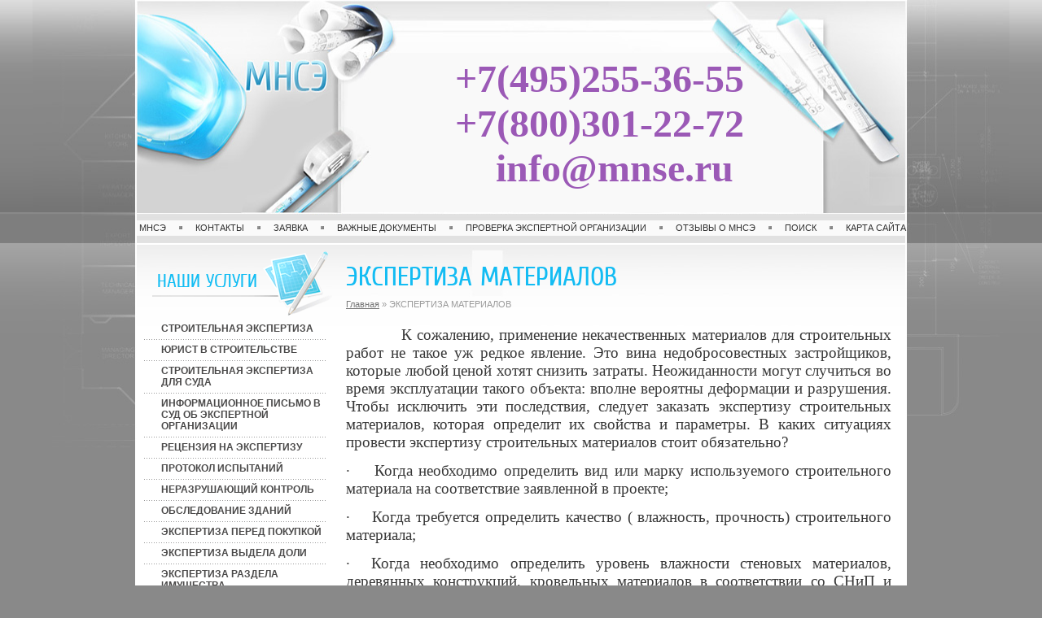

--- FILE ---
content_type: text/html; charset=utf-8
request_url: http://mnse.ru/nezavisimaya-ekspertiza-stroitelnyh
body_size: 9767
content:
<!DOCTYPE html PUBLIC "-//W3C//DTD XHTML 1.0 Transitional//EN" "http://www.w3.org/TR/xhtml1/DTD/xhtml1-transitional.dtd">
<html xmlns="http://www.w3.org/1999/xhtml" xml:lang="en" lang="ru">
<head>
<meta name="yandex-verification" content="fc541688eeeb60b6" />
<meta name="robots" content="all"/>
<meta name="SKYPE_TOOLBAR" content="SKYPE_TOOLBAR_PARSER_COMPATIBLE" />
<meta http-equiv="Content-Type" content="text/html; charset=UTF-8" />
<meta name="description" content="Независимая экспертиза строительных материалов" />
<meta name="keywords" content="Независимая экспертиза строительных материалов" />
<title>Независимая экспертиза строительных материалов</title>
<link href="/t/v92/images/styles.css" rel="stylesheet" type="text/css" />
<script src="/g/libs/jquery/1.10.2/jquery.min.js"></script>
<meta name="yandex-verification" content="5b03b78b125f91ce" />

            <!-- 46b9544ffa2e5e73c3c971fe2ede35a5 -->
            <script src='/shared/s3/js/lang/ru.js'></script>
            <script src='/shared/s3/js/common.min.js'></script>
        <link rel='stylesheet' type='text/css' href='/shared/s3/css/calendar.css' /><link rel='stylesheet' type='text/css' href='/shared/highslide-4.1.13/highslide.min.css'/>
<script type='text/javascript' src='/shared/highslide-4.1.13/highslide.packed.js'></script>
<script type='text/javascript'>
hs.graphicsDir = '/shared/highslide-4.1.13/graphics/';
hs.outlineType = null;
hs.showCredits = false;
hs.lang={cssDirection:'ltr',loadingText:'Загрузка...',loadingTitle:'Кликните чтобы отменить',focusTitle:'Нажмите чтобы перенести вперёд',fullExpandTitle:'Увеличить',fullExpandText:'Полноэкранный',previousText:'Предыдущий',previousTitle:'Назад (стрелка влево)',nextText:'Далее',nextTitle:'Далее (стрелка вправо)',moveTitle:'Передвинуть',moveText:'Передвинуть',closeText:'Закрыть',closeTitle:'Закрыть (Esc)',resizeTitle:'Восстановить размер',playText:'Слайд-шоу',playTitle:'Слайд-шоу (пробел)',pauseText:'Пауза',pauseTitle:'Приостановить слайд-шоу (пробел)',number:'Изображение %1/%2',restoreTitle:'Нажмите чтобы посмотреть картинку, используйте мышь для перетаскивания. Используйте клавиши вперёд и назад'};</script>
<link rel="icon" href="/favicon.ico" type="image/x-icon">

<!--s3_goal-->
<script src="/g/s3/goal/1.0.0/s3.goal.js"></script>
<script>new s3.Goal({map:{"67203":{"goal_id":"67203","object_id":"4491803","event":"submit","system":"metrika","label":"push_letter","code":"anketa"},"67403":{"goal_id":"67403","object_id":"899003","event":"submit","system":"metrika","label":"push_form","code":"anketa"}}, goals: [], ecommerce:[]});</script>
<!--/s3_goal-->


<script type="text/javascript">
var __cs = __cs || [];
__cs.push(["setCsAccount", "N5BwWkuHV_Eak2gBDlQbhC8xaUt1BKno"]);
</script>
<script type="text/javascript" async src="https://app.uiscom.ru/static/cs.min.js"></script>



<script>
(function(i,s,o,g,r,a,m){i['GoogleAnalyticsObject']=r;i[r]=i[r]||function(){
(i[r].q=i[r].q||[]).push(arguments)},i[r].l=1*new Date();a=s.createElement(o),
m=s.getElementsByTagName(o)[0];a.async=1;a.src=g;m.parentNode.insertBefore(a,m)
})(window,document,'script','https://www.google-analytics.com/analytics.js','ga');

ga('create', 'UA-104623850-1', 'auto');
ga('send', 'pageview');

</script>

</head>

<body>
<div class="site-wrap">
    <div class="site-wrap2">
    	<img src="/t/v92/images/bg_header.jpg" width="1200" class="abs" alt="" />
        <div class="site-wrap3">
               <div class="pictop"></div>
                 <div class="header">
                  <div class="site-name"><a href="http://mnse.ru">
                  	</a></div>
                  <div class="contacts-top">
<table style="width: 440px !important;">
<tr>
<td>
<table align="center" border="0" class="table0" style="width: 552px; height: 213px;">
	<tbody>
		<tr>
			<td style="width: 519px;">
			<p style="text-align: center;"><span style="font-size:36pt;"><span style="color:#9b59b6;"><span data-mce-mark="1"><span data-mce-mark="1"><strong><span data-mce-mark="1" style="font-family: 'times new roman', times;"><span data-mce-mark="1" style="font-family: 'times new roman', times;"><span data-mce-mark="1">+7(495)255-36-55<br />
			+7(800)301-22-72</span></span></span></strong></span></span><br />
			<span data-mce-mark="1"><span data-mce-mark="1" style="font-family: &quot;times new roman&quot;, times;"><span data-mce-mark="1" style="font-family: &quot;times new roman&quot;, times;"><span data-mce-mark="1"><strong><span data-mce-mark="1">&nbsp; &nbsp;info@mnse.ru</span></strong></span></span></span></span></span></span><br />
			&nbsp;</p>
			</td>
			<td style="width: 1px;">&nbsp;</td>
			<td style="width: 1px;">&nbsp;</td>
			<td style="width: 2px;">&nbsp;</td>
		</tr>
	</tbody>
</table>

<p><span data-mce-mark="1" style="font-size: 10pt;"><strong>&nbsp;</strong></span></p>

<p><span data-mce-mark="1" style="font-size: 10pt;"><strong><span data-mce-mark="1" style="font-family: 'times new roman', times; color: #800080;">&nbsp;</span></strong></span></p>
</td>
</tr>
</table>
</div>
                    <ul class="menu-top">
                                                <li><a  href="/o_kompanii"><span class="b1">МНСЭ</span></a></li>
                                                <li><a  href="/kontakty"><span class="b1">Контакты</span></a></li>
                                                <li><a  href="/zayavka-na-ekspertizu"><span class="b1">Заявка</span></a></li>
                                                <li><a  href="/dokumenty"><span class="b1">Важные документы</span></a></li>
                                                <li><a  href="/proverka-ekspertnoy-organizatsii"><span class="b1">Проверка экспертной организации</span></a></li>
                                                <li><a  href="/otzyvy-o-mnse"><span class="b1">Отзывы о МНСЭ</span></a></li>
                                                <li><a  href="/search"><span class="b1">Поиск</span></a></li>
                                                <li><a  href="/karta-sayta"><span class="b1">Карта сайта</span></a></li>
                                            </ul>
                    <div class="clear"></div>
                    </div>
                    <div class="rel">
                      <table class="table">
                            <tr>
                                <td class="column1">
                                    <div class="m-top">Наши услуги</div>
                                        <ul class="menu-left">
                                                                                        <li><a  href="/"><span class="b1">СТРОИТЕЛЬНАЯ ЭКСПЕРТИЗА</span></a></li>
                                                                                        <li><a  href="/yuridicheskie-uslugiv-stroitelstve"><span class="b1">ЮРИСТ В СТРОИТЕЛЬСТВЕ</span></a></li>
                                                                                        <li><a  href="/stroitelnaya-ekspertiza-dlya-suda"><span class="b1">СТРОИТЕЛЬНАЯ ЭКСПЕРТИЗА ДЛЯ СУДА</span></a></li>
                                                                                        <li><a  href="/informatsionnoye-pismo-v-sud-ob-ekspertnoy-organizatsii"><span class="b1">ИНФОРМАЦИОННОЕ ПИСЬМО В СУД ОБ ЭКСПЕРТНОЙ ОРГАНИЗАЦИИ</span></a></li>
                                                                                        <li><a  href="/recenziya-na-stroitelnuyu-ekspertiz"><span class="b1">РЕЦЕНЗИЯ НА ЭКСПЕРТИЗУ</span></a></li>
                                                                                        <li><a  href="/protokol-ispytaniy"><span class="b1">ПРОТОКОЛ ИСПЫТАНИЙ</span></a></li>
                                                                                        <li><a  href="/nerazrushayuschiy-kontrol"><span class="b1">НЕРАЗРУШАЮЩИЙ КОНТРОЛЬ</span></a></li>
                                                                                        <li><a  href="/obsledovaniye-zdaniy"><span class="b1">ОБСЛЕДОВАНИЕ ЗДАНИЙ</span></a></li>
                                                                                        <li><a  href="/ekspertiza-pered-pokupkoy"><span class="b1">ЭКСПЕРТИЗА ПЕРЕД ПОКУПКОЙ</span></a></li>
                                                                                        <li><a  href="/ekspertiza-vydela-doli"><span class="b1">ЭКСПЕРТИЗА ВЫДЕЛА ДОЛИ</span></a></li>
                                                                                        <li><a  href="/ekspertiza-razdela-imushchestva"><span class="b1">ЭКСПЕРТИЗА РАЗДЕЛА ИМУЩЕСТВА</span></a></li>
                                                                                        <li><a  href="/teplovizionnoe-obsledovanie9"><span class="b1">ТЕПЛОВИЗИОННОЕ ОБСЛЕДОВАНИЕ</span></a></li>
                                                                                        <li><a  href="/energoaudit"><span class="b1">ЭНЕРГОАУДИТ</span></a></li>
                                                                                        <li><a  href="/zemleustroitel-naya-ekspertiza"><span class="b1">ЗЕМЛЕУСТРОИТЕЛЬНАЯ ЭКСПЕРТИЗА</span></a></li>
                                                                                        <li><a  href="/nezavisimaya-ekspertiza-smety"><span class="b1">НЕЗАВИСИМАЯ ЭКСПЕРТИЗА СМЕТЫ</span></a></li>
                                                                                        <li><a  href="/proektirovanie"><span class="b1">ПРОЕКТИРОВАНИЕ</span></a></li>
                                                                                        <li><a  href="/ekspertiza-promyshlennoy-bezopasnosti"><span class="b1">ЭКСПЕРТИЗА ПРОМЫШЛЕННОЙ БЕЗОПАСНОСТИ</span></a></li>
                                                                                        <li><a  href="/nezavisimaya-ekspertiza-stroitelnyh"><span class="b1">ЭКСПЕРТИЗА МАТЕРИАЛОВ</span></a></li>
                                                                                        <li><a  href="/istoriko-kulturnaya-ekspertiza"><span class="b1">ИСТОРИКО-КУЛЬТУРНАЯ ЭКСПЕРТИЗА</span></a></li>
                                                                                        <li><a  href="/fasadnaya-s-yemka"><span class="b1">ФАСАДНАЯ СЪЕМКА</span></a></li>
                                                                                        <li><a  href="/tekhnicheskiy-plan"><span class="b1">ТЕХНИЧЕСКИЙ ПЛАН</span></a></li>
                                                                                        <li><a  href="/kak-my-pomogayem"><span class="b1">КАК МЫ ПОМОГАЕМ</span></a></li>
                                                                                        <li><a  href="/uslugi-ekspertizy"><span class="b1">УСЛУГИ ЭКСПЕРТИЗЫ</span></a></li>
                                                                                        <li><a  href="/provedeniye-stroitelnoy-ekspertizy"><span class="b1">ПРОВЕДЕНИЕ СТРОИТЕЛЬНОЙ ЭКСПЕРТИЗЫ</span></a></li>
                                                                                        <li><a  href="/uslugi-electrolaboratorii"><span class="b1">УСЛУГИ ЭЛЕКТРОЛАБОРАТОРИИ</span></a></li>
                                                                                        <li><a  href="/nadzor-za-stroitelnymi-rabotami"><span class="b1">НАДЗОР ЗА СТРОИТЕЛЬНЫМИ РАБОТАМИ</span></a></li>
                                                                                        <li><a  href="/otsenka-dlya-osparivaniya-kadastrovoy-stoimosti"><span class="b1">ОЦЕНКА ДЛЯ ОСПАРИВАНИЯ КАДАСТРОВОЙ СТОИМОСТИ</span></a></li>
                                                                                        <li><a  href="/otsenka-stoimosti-zdaniya"><span class="b1">ОЦЕНКА СТОИМОСТИ ЗДАНИЯ</span></a></li>
                                                                                        <li><a  href="/tovarovedcheskaya-ekspertiza"><span class="b1">ТОВАРОВЕДЧЕСКАЯ ЭКСПЕРТИЗА</span></a></li>
                                                                                        <li><a  href="/ekspertiza-posle-navodneniya"><span class="b1">ЭКСПЕРТИЗА ПОСЛЕ НАВОДНЕНИЯ</span></a></li>
                                                                                    </ul>

                           
                                <div class="edit-block">
                                    <h2 class="edit-block2">ИНФОРМАЦИЯ:</h2>
                                    <div class="edit-block3"><p style="font-family: 'Times New Roman', Times, serif; font-size: 14pt; color: #008000; text-align: center;"><span style="color:#8e44ad;"><strong>МЫ БЫЛИ ВЫБРАНЫ&nbsp; В 2019 г. АДМИНИСТРАЦИЕЙ НИЖНЕУДИНСКОГО МУНИЦИПАЛЬНОГО ОБРАЗОВАНИЯ ДЛЯ ПРОВЕДЕНИЯ ОБСЛЕДОВАНИЯ ЗДАНИЙ ПОСЛЕ ЗАТОПЛЕНИЯ В ИРКУТСКОЙ ОБЛАСТИ</strong></span></p>

<p style="font-family: 'Times New Roman', Times, serif; font-size: 14pt; color: #008000; text-align: center;"><a class="highslide" href="/thumb/2/Vrfe-Y5AGdLEnNldRRhlSg/r/d/snimok_ekrana_2019-10-18_v_134312.png" onclick="return hs.expand(this)"><img alt="Снимок экрана 2019-10-18 в 13.43.12" height="300" src="/thumb/2/s6kRYnrF3C-Kn9t9cDe5VQ/360r300/d/snimok_ekrana_2019-10-18_v_134312.png" style="border-width: 0" width="212" /></a></p>

<p style="font-family: 'Times New Roman', Times, serif; font-size: 14pt; color: #008000; text-align: center;"><span style="color:#8e44ad;"><strong>НАС ВЫБИРАЮТ АРБИТРАЖНЫЕ СУДЫ<br />
СМОТРЕТЬ ОПРЕДЕЛЕНИЯ</strong></span></p>

<p style="font-family: 'Times New Roman', Times, serif; font-size: 14pt; color: #008000; text-align: center;"><a href="/stroitelnaya-ekspertiza-dlya-suda" style="color: #ff0000;">ПОЧЕМУ СУДЫ ОТКЛОНЯЮТ ЗАКЛЮЧЕНИЯ</a></p>

<p style="font-family: 'Times New Roman', Times, serif; font-size: 14pt; color: #008000; text-align: center;"><a href="/stroitelnaya-ekspertiza-dlya-suda" style="color: #ff0000;">Читать статью!</a></p>

<p style="font-family: 'Times New Roman', Times, serif; font-size: 14pt; color: #008000; text-align: center;">*******</p>

<p style="font-family: 'Times New Roman', Times, serif; font-size: 14pt; color: #008000; text-align: center;"><strong>МЫ РАБОТАЕМ<br />
БЕЗ ВЫХОДНЫХ </strong></p>

<p style="font-family: 'Times New Roman', Times, serif; font-size: 14pt; color: #008000; text-align: center;">с 8-00 до 22-00</p>

<p style="font-family: 'Times New Roman', Times, serif; font-size: 14pt; color: #008000; text-align: center;">Ждем Ваших звонков не только в будние дни, а также в субботу и в воскресенье. Наши эксперты выезжают на экспертизу и обследование ежедневно и без выходных.</p>

<p style="font-family: 'Times New Roman', Times, serif; font-size: 14pt; color: #008000; text-align: center;">*******</p>

<p style="font-family: 'Times New Roman', Times, serif; font-size: 14pt; color: #008000; text-align: center;"><strong>СТРОИТЕЛЬНЫЙ АДВОКАТ</strong></p>

<p style="font-family: 'Times New Roman', Times, serif; font-size: 14pt; color: #008000; text-align: center;">Бесплатная консультация нашего строительного юриста.</p>

<p style="font-family: 'Times New Roman', Times, serif; font-size: 14pt; color: #008000; text-align: center;">Анализ перспектив Вашего спора в суде или в досудебном порядке.</p>

<p style="font-family: 'Times New Roman', Times, serif; font-size: 14pt; color: #008000; text-align: center;">Юридические услуги оказывают юристы в области строительного права.<br />
<br />
*******</p>

<p style="font-family: 'Times New Roman', Times, serif; font-size: 14pt; color: #008000; text-align: center;"><strong>ДОСТАВКА </strong></p>

<p style="font-family: 'Times New Roman', Times, serif; font-size: 14pt; color: #008000; text-align: center;">курьером строительного заключения, актов приемки-сдачи, счетов-фактур.</p>

<p style="font-family: 'Times New Roman', Times, serif; font-size: 14pt; color: #008000; text-align: center;">*******</p>

<p style="font-family: 'Times New Roman', Times, serif; font-size: 14pt; color: #008000; text-align: center;"><strong>ОСТОРОЖНО!</strong></p>

<p style="font-family: 'Times New Roman', Times, serif; font-size: 14pt; color: #008000; text-align: center;">В последнее время появилось большое количество мошенников и непрофессионалов.</p>

<p style="font-family: 'Times New Roman', Times, serif; font-size: 14pt; color: #008000; text-align: center;">Читать <a href="/proverka-ekspertnoy-organizatsii">Проверка экспертной организации</a>.</p>

<p style="font-family: 'Times New Roman', Times, serif; font-size: 14pt; color: #008000; text-align: center;">*******</p>

<p style="font-family: 'Times New Roman', Times, serif; font-size: 14pt; color: #008000; text-align: center;"><strong>ДОСТИЖЕНИЯ МНСЭ</strong><br />
ЗА 2023&nbsp;г.:</p>

<p style="font-family: 'Times New Roman', Times, serif; font-size: 14pt; color: #008000; text-align: center;">426&nbsp;проведенных строительных экспертиз;</p>

<p style="font-family: 'Times New Roman', Times, serif; font-size: 14pt; color: #008000; text-align: center;">178 проведенных обследований;</p>

<p style="font-family: 'Times New Roman', Times, serif; font-size: 14pt; color: #008000; text-align: center;">7 проведенных энергоаудита;</p>

<p style="font-family: 'Times New Roman', Times, serif; font-size: 14pt; color: #008000; text-align: center;">95 разработанных проектов.</p>

<p style="font-family: 'Times New Roman', Times, serif; font-size: 14pt; color: #008000; text-align: center;">*******</p>

<p style="font-family: 'Times New Roman', Times, serif; font-size: 14pt; color: #008000; text-align: center;"><strong>МНСЭ - участник и докладчик</strong><br />
2-го Всероссийского Симпозиума &quot;Актуальные проблемы судебной экспертизы и контрольных процедур в строительстве&quot;, который прошел 16 апреля 2015 г. в Центральном Доме Архитектора в Москве.<br />
<br />
*******</p>

<p style="font-family: 'Times New Roman', Times, serif; font-size: 14pt; color: #008000; text-align: center;"><strong>ПЛАГИАТ</strong></p>

<p style="font-family: 'Times New Roman', Times, serif; font-size: 14pt; color: #008000; text-align: center;">Увидели у конкурентов похожий на наш сайт по структуре или по содержанию. Проверьте в интернете, кто является первоисточником. Ответ, который Вы получите - МЫ.</p></div>
                                </div>
                                <div class="informers">НАШИ КЛИЕНТЫ:
Арбитражный суд г. Москвы
Арбитражный суд МО
Арбитражный суд Санкт-Петербурга и Ленинградской области
ОАО «Мосметрострой»
ОАО «Одинцовский лакокрасочный завод»
ГУ РАН «Московский дом-пансионат»
ОАО «Балтинвестбанк»
ЗАО «Останкинский завод бараночных изделий»
ОАО «ЭХО»
ЗАО «КСПЗ»
ОАО «Пятовское карьероуправление»
ОАО «Фабрика-химчистка № 21»
ЗАО «ЦТК»
ЗАО «НТ СМУ-333»
ЗАО «КАСКАД-МЕБЕЛЬ»
ООО СМУ Варшавское»
ЗАО «Строймеханика»
УК «Регионгазфинанс»
ОАО «Московский станкостроительный завод имени Серго Орджоникидзе»
ЗАО «БРПИ»
ОАО «Стройтрансгаз»
ЗАО ЦНТУ «Механика»
ОАО «Ростелеком»
ОАО «Икшинское опытно-производственное предприятие»</div>
                                </td>
                            <td class="column2">
                            
                                <h1>ЭКСПЕРТИЗА МАТЕРИАЛОВ</h1>
                                <div class="crumbs"><a href="/">Главная</a> &raquo; ЭКСПЕРТИЗА МАТЕРИАЛОВ</div>
<p style="text-align: justify;"><span style="font-size: 14pt; font-family: 'times new roman', times;">&nbsp; &nbsp; &nbsp; &nbsp; &nbsp; &nbsp;К сожалению, применение некачественных материалов для строительных работ не такое уж редкое явление. Это вина недобросовестных застройщиков, которые любой ценой хотят снизить затраты. Неожиданности могут случиться во время эксплуатации такого объекта: вполне вероятны деформации и разрушения. Чтобы исключить эти последствия, следует заказать экспертизу строительных материалов, которая определит их свойства и параметры. В каких ситуациях провести экспертизу строительных материалов стоит обязательно?</span></p>
<p style="text-align: justify;"><span style="font-family: 'times new roman', times; font-size: 14pt;">&middot; &nbsp; &nbsp;Когда необходимо определить вид или марку используемого строительного материала на соответствие заявленной в проекте;</span></p>
<p style="text-align: justify;"><span style="font-family: 'times new roman', times; font-size: 14pt;">&middot; &nbsp; &nbsp;Когда требуется определить качество ( влажность, прочность) строительного материала;</span></p>
<p style="text-align: justify;"><span style="font-family: 'times new roman', times; font-size: 14pt;">&middot; &nbsp;Когда необходимо определить уровень влажности стеновых материалов, деревянных конструкций, кровельных материалов в соответствии со СНиП и ГОСТ.</span></p>
<p style="text-align: justify;"><span style="font-family: 'times new roman', times; font-size: 14pt;">Независимая экспертиза поможет определить качество используемых материалов:</span></p>
<p style="text-align: justify;"><span style="font-family: 'times new roman', times; font-size: 14pt;">&middot; &nbsp; &nbsp;Определение торговой марки используемого бетона;</span></p>
<p style="text-align: justify;"><span style="font-family: 'times new roman', times; font-size: 14pt;">&middot; &nbsp;Выяснение соответствия железобетонных конструкций и стеновых панелей марке, указанной в договоре;</span></p>
<p style="text-align: justify;"><span style="font-family: 'times new roman', times; font-size: 14pt;">&middot; &nbsp; &nbsp;Определение уровня качества и марки стройматериалов для кладки стен (кирпич, стеновые блоки и т.д.);</span></p>
<p style="text-align: justify;"><span style="font-family: 'times new roman', times; font-size: 14pt;">&middot; &nbsp; Измерение показателей влажности деревянных конструкций, стройматериалов для кладки стен и кровли, определение их соответствия нормативам СНиП и ГОСТ;</span></p>
<p style="text-align: justify;"><span style="font-family: 'times new roman', times; font-size: 14pt;">&middot; &nbsp; &nbsp; &nbsp;Оценка уровня качества и состояния металлических конструкций и пиломатериалов.</span></p>
<p style="text-align: justify;"><span style="font-family: 'times new roman', times; font-size: 14pt;">&nbsp;<strong> В МНСЭ работают опытные специалисты, обеспеченные современным качественным оборудованием, способным проводить разнообразные исследования в сложных условиях.</strong></span></p>
<p>&nbsp;</p>
<ul>
<li><span style="font-size: 14pt; font-family: 'times new roman', times;"><strong><a href="/ekspertiza-remonta">Экспертиза ремонта</a></strong></span></li>
<li><span style="font-size: 14pt; font-family: 'times new roman', times;"><strong><a href="/ekspertiza-remontno-stroitelnyh-rab">Экспертиза ремонтно-строительных работ</a></strong></span></li>
<li><span style="font-size: 14pt; font-family: 'times new roman', times;"><strong><a href="/stoimost-stroitelno-tehnicheskoy-ek">Стоимость строительно-технической экспертизы</a></strong></span></li>
</ul>


<div class="clear"></div>
                                
                            </td>
                        </tr>
                    </table>
            </div>
       </div>
    </div>
</div>
<div class="footer">
    <div class="footer2">
            <div class="footer-inner">
                <ul class="menu-bot">
                                            
                    <li><a  href="/o_kompanii">МНСЭ</a></li>     
                                           
                    <li><a  href="/kontakty">Контакты</a></li>     
                                           
                    <li><a  href="/zayavka-na-ekspertizu">Заявка</a></li>     
                                           
                    <li><a  href="/dokumenty">Важные документы</a></li>     
                                           
                    <li><a  href="/proverka-ekspertnoy-organizatsii">Проверка экспертной организации</a></li>     
                                           
                    <li><a  href="/otzyvy-o-mnse">Отзывы о МНСЭ</a></li>     
                                           
                    <li><a  href="/search">Поиск</a></li>     
                                           
                    <li><a  href="/karta-sayta">Карта сайта</a></li>     
                               </ul>
                <div class="clear"></div>
                <div class="site-counters"><!--LiveInternet counter--><script type="text/javascript"><!--
document.write("<a href='http://www.liveinternet.ru/click' "+
"target=_blank><img src='//counter.yadro.ru/hit?t14.4;r"+
escape(document.referrer)+((typeof(screen)=="undefined")?"":
";s"+screen.width+"*"+screen.height+"*"+(screen.colorDepth?
screen.colorDepth:screen.pixelDepth))+";u"+escape(document.URL)+
";"+Math.random()+
"' alt='' title='LiveInternet: показано число просмотров за 24"+
" часа, посетителей за 24 часа и за сегодня' "+
"border='0' width='88' height='31'><\/a>")
//--></script><!--/LiveInternet-->


<!-- Rating@Mail.ru counter -->
<script type="text/javascript">//<![CDATA[
var a='',js=10;try{a+=';r='+escape(document.referrer);}catch(e){}try{a+=';j='+navigator.javaEnabled();js=11;}catch(e){}
try{s=screen;a+=';s='+s.width+'*'+s.height;a+=';d='+(s.colorDepth?s.colorDepth:s.pixelDepth);js=12;}catch(e){}
try{if(typeof((new Array).push('t'))==="number")js=13;}catch(e){}
try{document.write('<a href="http://top.mail.ru/jump?from=2196097">'+
'<img src="http://d2.c8.b1.a2.top.mail.ru/counter?id=2196097;t=68;js='+js+a+';rand='+Math.random()+
'" alt="Рейтинг@Mail.ru" style="border:0;" height="31" width="38" \/><\/a>');}catch(e){}//]]></script>
<noscript><p><a href="http://top.mail.ru/jump?from=2196097">
<img src="http://d2.c8.b1.a2.top.mail.ru/counter?js=na;id=2196097;t=68" 
style="border:0;" height="31" width="38" alt="Рейтинг@Mail.ru" /></a></p></noscript>
<!-- //Rating@Mail.ru counter -->
<!-- Yandex.Metrika informer -->
<a href="https://metrika.yandex.ru/stat/?id=25028411&amp;from=informer"
target="_blank" rel="nofollow"><img src="//bs.yandex.ru/informer/25028411/3_1_FFFFFFFF_EFEFEFFF_0_pageviews"
style="width:88px; height:31px; border:0;" alt="Яндекс.Метрика" title="Яндекс.Метрика: данные за сегодня (просмотры, визиты и уникальные посетители)" onclick="try{Ya.Metrika.informer({i:this,id:25028411,lang:'ru'});return false}catch(e){}"/></a>
<!-- /Yandex.Metrika informer -->

<!-- Yandex.Metrika counter -->
<script type="text/javascript">
(function (d, w, c) {
    (w[c] = w[c] || []).push(function() {
        try {
            w.yaCounter25028411 = new Ya.Metrika({id:25028411,
                    clickmap:true,
                    trackLinks:true,
                    accurateTrackBounce:true});
        } catch(e) { }
    });

    var n = d.getElementsByTagName("script")[0],
        s = d.createElement("script"),
        f = function () { n.parentNode.insertBefore(s, n); };
    s.type = "text/javascript";
    s.async = true;
    s.src = (d.location.protocol == "https:" ? "https:" : "http:") + "//mc.yandex.ru/metrika/watch.js";

    if (w.opera == "[object Opera]") {
        d.addEventListener("DOMContentLoaded", f, false);
    } else { f(); }
})(document, window, "yandex_metrika_callbacks");
</script>
<noscript><div><img src="//mc.yandex.ru/watch/25028411" style="position:absolute; left:-9999px;" alt="" /></div></noscript>
<!-- /Yandex.Metrika counter -->
<!--__INFO2026-01-28 01:05:17INFO__-->
</div>
                                <div class="copyrights">Copyright © 2000 Технадзор</div>
        </div>
    </div>
</div>

<!-- assets.bottom -->
<!-- </noscript></script></style> -->
<script src="/my/s3/js/site.min.js?1769595681" ></script>
<script src="/my/s3/js/site/defender.min.js?1769595681" ></script>
<script >/*<![CDATA[*/
var megacounter_key="fe5baa843e264f21e5f30f64dfeb28e4";
(function(d){
    var s = d.createElement("script");
    s.src = "//counter.megagroup.ru/loader.js?"+new Date().getTime();
    s.async = true;
    d.getElementsByTagName("head")[0].appendChild(s);
})(document);
/*]]>*/</script>
<script >/*<![CDATA[*/
$ite.start({"sid":335771,"vid":336713,"aid":359963,"stid":4,"cp":21,"active":true,"domain":"mnse.ru","lang":"ru","trusted":false,"debug":false,"captcha":3});
/*]]>*/</script>
<!-- /assets.bottom -->
</body>
<!--k.k.-->
</html>

--- FILE ---
content_type: application/javascript; charset=utf-8
request_url: https://app.uiscom.ru/widget/js/leadgen/mini_callback_desktop/mini_callback_desktop.min.js
body_size: 2225
content:
!function(e,t){for(var i in t)e[i]=t[i]}(this,function(e){function t(a){if(i[a])return i[a].exports;var n=i[a]={exports:{},id:a,loaded:!1};return e[a].call(n.exports,n,n.exports,t),n.loaded=!0,n.exports}var i={};return t.m=e,t.c=i,t.p="",t(0)}([function(e,t){Comagic.UI.registerViewController("mini_callback_desktop",function(e,t){function i(e,t){return(t.top<window.innerHeight-t.bottom?"t":"b")+(t.left<window.innerWidth-t.right?"l":"r")}function a(e,t,a){switch(t){case"center":e.style.top="50%",e.style.marginTop="-"+Math.ceil(e.offsetHeight/2)+"px",e.style.left="50%",e.style.marginLeft="-"+Math.ceil(e.offsetWidth/2)+"px",e.style.bottom="initial",e.style.right="initial";break;case"near_button":var n="br",l=null,o=null,c=50,r=50,s=document.querySelector('.comagic-c-buttons[c-ref="callback_button"]');if(s){var d=s.getBoundingClientRect();switch(n=i(s,d)){case"tl":c=null,r=null,l=d.bottom+30,o=d.left;break;case"tr":o=null,r=null,l=d.bottom+30,c=window.innerWidth-d.right;break;case"bl":l=null,c=null,r=window.innerHeight-d.bottom+d.height+30,o=d.left;break;case"br":l=null,o=null,c=window.innerWidth-d.right,r=window.innerHeight-d.bottom+d.height+30}}e.style.top="number"==typeof l?l+"px":"initial",e.style.bottom="number"==typeof r?r+"px":"initial",e.style.left="number"==typeof o?o+"px":"initial",e.style.right="number"==typeof c?c+"px":"initial";break;case"custom":a&&("horizontal"in a&&("center"===a.horizontal?(e.style.left="50%",e.style.marginLeft="-"+Math.ceil(e.offsetWidth/2)+"px"):e.style[a.horizontal]=a[a.horizontal].value+a[a.horizontal].footage),"vertical"in a&&("center"===a.vertical?(e.style.top="50%",e.style.marginTop="-"+Math.ceil(e.offsetHeight/2)+"px"):e.style[a.vertical]=a[a.vertical].value+a[a.vertical].footage))}}function n(){c.getIFrame().style.width="590px",c.getIFrame().style.height="254px",setTimeout(function(){var e=c.getEl(".comagic-c-callback__callback-title");if(e.scrollWidth>e.offsetWidth){for(var t=e.innerHTML,i=0;i<20;i++)t=t+"&nbsp;&nbsp;&nbsp;&nbsp;&nbsp;"+e.innerHTML;e.innerHTML=t;var a=document.createElement("style");a.type="text/css";var n=document.createTextNode("@-webkit-keyframes text-marquee {0% { text-indent: 0px; }100% { text-indent: -"+(e.scrollWidth-e.offsetWidth)+"px; }}");a.appendChild(n),c.getEl().appendChild(a),setTimeout(function(){e.style.webkitAnimation="text-marquee "+Math.ceil(e.scrollWidth/80)+"s linear infinite",e.style.animation="text-marquee "+Math.ceil(e.scrollWidth/80)+"s linear infinite"},1e3)}},300),e.leadgen.widget_position&&a(c.getIFrame(),e.leadgen.widget_position.position,e.leadgen.widget_position.value[e.leadgen.widget_position.position]);var t=c.getWebSiteMainFont();c.getEl(".comagic-c-callback__callback-title").style.fontFamily=t,c.getEl(".comagic-c-callback__thanks-title").style.fontFamily=t;for(var i=c.getEl().querySelectorAll("[c-command]"),n=c.getEl().querySelectorAll('[c-command="sendRequest"]'),l=0;l<i.length;l++)i[l].addEventListener("click",function(e){e.preventDefault();var t=this.getAttribute("c-command");switch(t){case"sendRequest":if(!c.getErrors()){for(var i=0;i<n.length;i++)n[i].setAttribute("disabled",!0);c.sendRequest(c.getValues()),c.callbackButtonClicked()}break;case"close":c.hide(),c.widgetCloseButtonClicked();break;case"telegram":case"whatsapp":case"vkontakte_groups":case"vkontakte":case"viber":case"facebook":case"instagram":var a=this.getAttribute("c-link")||"";c.handleExternalServiceClick(t,a);break;case"chat":case"web_chat":c.hide(),c.triggerScenarioEvent({name:"button_click",context:{subtype:"chats"}}),c.openWidgetButtonClicked();break;default:throw new Error("Unknown command "+this.getAttribute("c-command"))}});c.on("sendrequest",function(){for(var e=0;e<n.length;e++)n[e].setAttribute("disabled",!1);c.refs.widget_root.classList.remove("comagic-c-callback--callback-screen"),c.refs.widget_root.classList.add("comagic-c-callback--thanks-screen"),setTimeout(function(){c.hide(),setTimeout(function(){c.refs.widget_root.classList.remove("comagic-c-callback--thanks-screen"),c.refs.widget_root.classList.add("comagic-c-callback--callback-screen")},300)},5e3)}),c.on("beforeshow",function(){r.pub({action:"show",templateCode:"mini_callback_desktop"})}),c.on("beforehide",function(){r.pub({action:"hide",templateCode:"mini_callback_desktop"})}),c.refs.phone_field&&c.refs.phone_field.addEventListener("click",function(){c.phoneInputClicked()}),o=!0}var l=!1,o=!1,c=Comagic.UI.createWidget("mini_callback_desktop",{id:e.id,group:e.subtype,settings:e,tpl:t.mini_callback_desktop,isReadyToShow:function(){return o&&l&&(!this.iframe||this.iframe&&this.iframeReady)},setupSettings:function(){var t=c.getEl(".comagic-c-callback__panel");switch(e.leadgen.background_multivariate.variant){case"color":t.style.backgroundColor=e.leadgen.background_multivariate.value.color,l=!0;break;case"image":var i=new Image;i.src=e.leadgen.background_multivariate.value.image,i.onload=function(){t.style.backgroundImage='url("'+i.src+'")',setTimeout(function(){l=!0},150)},i.onerror=function(){l=!0};break;default:t.classList.add("comagic-c-callback__panel--transparent-blur"),l=!0}if(e.leadgen.logo&&(c.getEl(".comagic-c-callback__logo").style.backgroundImage='url("'+e.leadgen.logo+'")'),e.leadgen.rounding_radius>0&&(c.getEl(".comagic-c-callback__panel").style.borderRadius=e.leadgen.rounding_radius+"px"),e.leadgen.rounding_radius_internal_elements>0){for(var a=c.getEl().querySelectorAll(".comagic-c-callback__form-field"),n=0;n<a.length;n++)a[n].style.borderRadius=e.leadgen.rounding_radius_internal_elements+"px";c.getEl(".comagic-c-callback__form-field__personal-data-agreement-mark").style.borderRadius="2px"}for(var o=c.getEl().querySelectorAll(".comagic-c-callback__form-field__button"),n=0;n<o.length;n++)o[n].style.color=e.leadgen.button_text_color}}),r=Comagic.UI.createObserver();c.renderInIFrame(n,"callback",["comagic-c-callback"],{position:"fixed",display:"block",top:"initial",left:"initial",right:"50px",bottom:"50px",margin:"0",padding:"0",border:"none",borderRadius:"0",background:"transparent",opacity:"0",visibility:"hidden",transition:"opacity 0.3s",overflow:"hidden",zIndex:"16777001"},{margin:"0",padding:"0",background:"transparent"})})}]));

--- FILE ---
content_type: text/javascript
request_url: http://counter.megagroup.ru/fe5baa843e264f21e5f30f64dfeb28e4.js?r=&s=1280*720*24&u=http%3A%2F%2Fmnse.ru%2Fnezavisimaya-ekspertiza-stroitelnyh&t=%D0%9D%D0%B5%D0%B7%D0%B0%D0%B2%D0%B8%D1%81%D0%B8%D0%BC%D0%B0%D1%8F%20%D1%8D%D0%BA%D1%81%D0%BF%D0%B5%D1%80%D1%82%D0%B8%D0%B7%D0%B0%20%D1%81%D1%82%D1%80%D0%BE%D0%B8%D1%82%D0%B5%D0%BB%D1%8C%D0%BD%D1%8B%D1%85%20%D0%BC%D0%B0%D1%82%D0%B5%D1%80%D0%B8%D0%B0%D0%BB%D0%BE%D0%B2&fv=0,0&en=1&rld=0&fr=0&callback=_sntnl1769600446467&1769600446467
body_size: 204
content:
//:1
_sntnl1769600446467({date:"Wed, 28 Jan 2026 11:40:46 GMT", res:"1"})

--- FILE ---
content_type: text/plain
request_url: https://www.google-analytics.com/j/collect?v=1&_v=j102&a=532229759&t=pageview&_s=1&dl=http%3A%2F%2Fmnse.ru%2Fnezavisimaya-ekspertiza-stroitelnyh&ul=en-us%40posix&dt=%D0%9D%D0%B5%D0%B7%D0%B0%D0%B2%D0%B8%D1%81%D0%B8%D0%BC%D0%B0%D1%8F%20%D1%8D%D0%BA%D1%81%D0%BF%D0%B5%D1%80%D1%82%D0%B8%D0%B7%D0%B0%20%D1%81%D1%82%D1%80%D0%BE%D0%B8%D1%82%D0%B5%D0%BB%D1%8C%D0%BD%D1%8B%D1%85%20%D0%BC%D0%B0%D1%82%D0%B5%D1%80%D0%B8%D0%B0%D0%BB%D0%BE%D0%B2&sr=1280x720&vp=1280x720&_u=IEBAAEABAAAAACAAI~&jid=571115685&gjid=1482880971&cid=1194815023.1769600446&tid=UA-104623850-1&_gid=1729016900.1769600446&_r=1&_slc=1&z=1854229562
body_size: -447
content:
2,cG-691STL3D8K